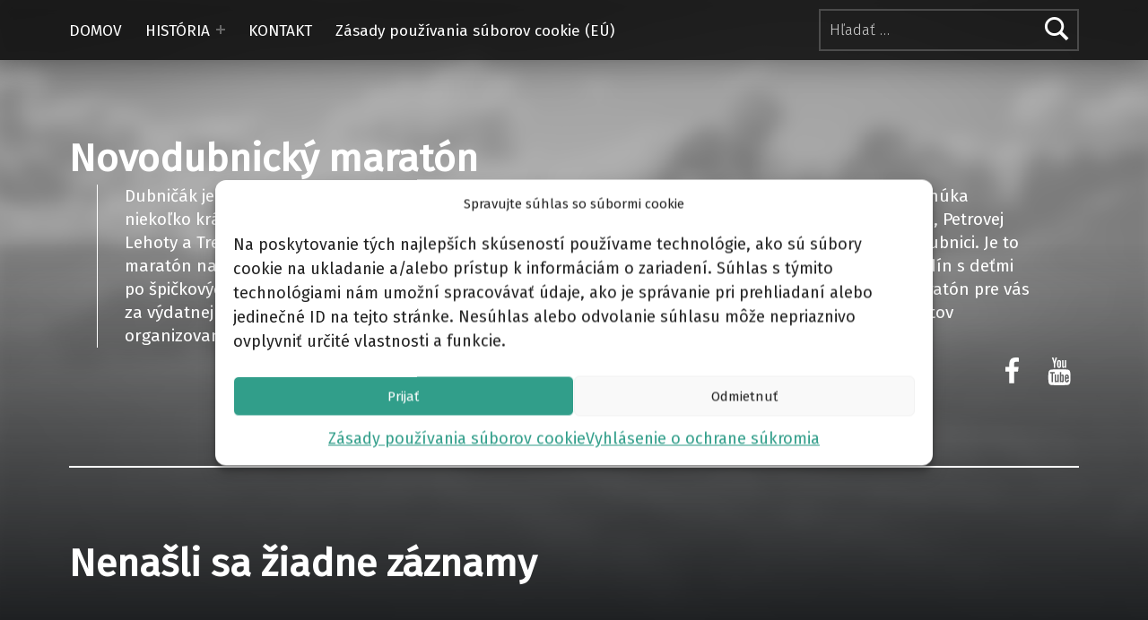

--- FILE ---
content_type: application/javascript
request_url: https://maraton.sk/wp-content/themes/modern/assets/js/scripts-slick.js?ver=2.6.6
body_size: 1025
content:
/**
 * Slick slideshow scripts
 *
 * @package    Modern
 * @copyright  WebMan Design, Oliver Juhas
 *
 * @since    2.0.0
 * @version  2.2.3
 */

( function( $ ) {

	'use strict';

	if ( $().slick ) {





		// Helper variables

			var
				$slickLocalize = ( 'undefined' !== typeof $modernSlickLocalize ) ? ( $modernSlickLocalize ) : ( { 'prev_text' : 'Previous', 'next_text' : 'Next' } ),
				$htmlButton = {
					'prev' : '<button type="button" class="slick-prev"><span class="screen-reader-text">' + $slickLocalize['prev_text'] + '</span></button>',
					'next' : '<button type="button" class="slick-next"><span class="screen-reader-text">' + $slickLocalize['next_text'] + '</span></button>'
				};



		/**
		 * Gallery post format slideshow
		 */
		if ( ! $( document.body ).hasClass( 'has-posts-layout-masonry' ) ) {

			var
				$slickContainerPostFormatGallery = '.format-gallery .entry-media-gallery-images',
				$slickArgsPostFormatGallery = {
					'adaptiveHeight' : true,
					'autoplay'       : true,
					'fade'           : true,
					'pauseOnHover'   : true,
					'slide'          : '.entry-media-gallery-image',
					'swipeToSlide'   : true,
					'prevArrow'      : $htmlButton['prev'],
					'nextArrow'      : $htmlButton['next'],
					'rtl'            : ( 'rtl' === $( 'html' ).attr( 'dir' ) )
				};

			function setupSlickPostFormatGallery( element, slick ) {

				// Processing

					slick
						.options
							.autoplaySpeed = ( 3500 + Math.floor( Math.random() * 4 ) * 400 );

					element
						.find( '.slick-next' )
							.before( element.find( '.slick-prev' ) );

			} // /setupSlickPostFormatGallery

			$( $slickContainerPostFormatGallery )
				.on( 'init', function( e, slick ) {
					setupSlickPostFormatGallery( $( this ), slick );
				} )
				.slick( $slickArgsPostFormatGallery );

			$( document.body )
				.on( 'post-load', function() {

					// Processing

						$( $slickContainerPostFormatGallery + ':not(.slick-initialized)' )
							.on( 'init', function( e, slick ) {
								setupSlickPostFormatGallery( $( this ), slick );
							} )
							.slick( $slickArgsPostFormatGallery );

				} );

		}



		/**
		 * Intro slideshow
		 *
		 * For featured posts slideshow we need to create 2 slideshows:
		 * - one for images,
		 * - and one for titles.
		 * We sync these slideshows then: titles slideshow controls the media one.
		 */
		if ( $( document.body ).hasClass( 'has-intro-slideshow' ) ) {

			var
				$slickArgsIntroMedia = {
					'adaptiveHeight' : true,
					'accessibility'  : false,
					'arrows'         : false,
					'draggable'      : false,
					'fade'           : true,
					'pauseOnHover'   : false,
					'swipe'          : false,
					'slide'          : '.intro-slideshow-item',
					'touchMove'      : false,
					'rtl'            : ( 'rtl' === $( 'html' ).attr( 'dir' ) )
				},
				$slickArgsIntroContent = {
					'adaptiveHeight' : true,
					'asNavFor'       : '#intro-slideshow-media',
					'autoplay'       : true,
					'autoplaySpeed'  : 8000,
					'dots'           : true,
					'fade'           : true,
					'pauseOnHover'   : true,
					'slide'          : '.intro-slideshow-item',
					'swipeToSlide'   : true,
					'prevArrow'      : $htmlButton['prev'],
					'nextArrow'      : $htmlButton['next'],
					'rtl'            : ( 'rtl' === $( 'html' ).attr( 'dir' ) )
				};

			// Initialize the actual sliders

				$( '#intro-slideshow-media' )
					.slick( $slickArgsIntroMedia );
				$( '#intro-slideshow-content' )
					.slick( $slickArgsIntroContent );

		}





	} // /slick

} )( jQuery );
